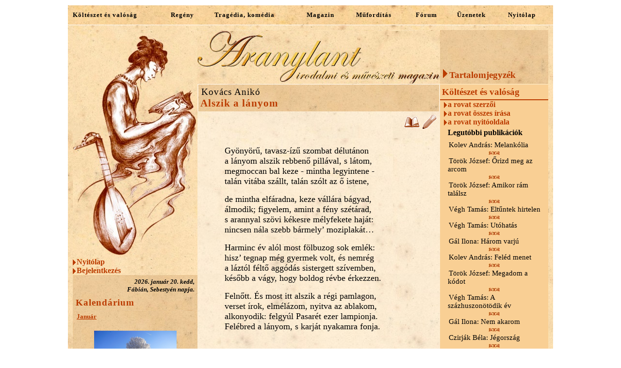

--- FILE ---
content_type: text/html
request_url: http://www.aranylant.hu/default.asp?idf=11&idi=2517
body_size: 39387
content:
<!DOCTYPE html PUBLIC "-//W3C//DTD XHTML 1.0 Transitional//EN" "http://www.w3.org/TR/xhtml1/DTD/xhtml1-transitional.dtd">



<html>



<script type="text/javascript" src="js/jquery-1.2.6.pack.js"></script>

<style type="text/css">

/*Make sure your page contains a valid doctype at the top*/
#simplegallery1{ //CSS for sample Gallery
position: relative; /*keep this intact*/
visibility: hidden; /*keep this intact*/
top: 10px;
left: 10px;
border: 0px;
background-color: white;
}
</style>

<script type="text/javascript" src="js/simplegallery.js">

/***********************************************
* Simple Controls Gallery- (c) Dynamic Drive DHTML code library (www.dynamicdrive.com)
* This notice MUST stay intact for legal use
* Visit Dynamic Drive at http://www.dynamicdrive.com/ for this script and 100s more
***********************************************/
</script>




<script type="text/javascript">

var mygallery=new simpleGallery({
  wrapperid: "simplegallery1", //ID of main gallery container,
  dimensions: [202, 310], //width/height of gallery in pixels. Should reflect dimensions of the images exactly
  imagearray: [
  ["konyvajanlo/torok_amagany.jpg","olvas2.asp?idT=KO&id=24","_blank"],["konyvajanlo/macz_veletek_sirok.jpg","olvas2.asp?idT=KO&id=23","_blank"],["konyvajanlo/macz_talalkoztam.jpg","olvas2.asp?idT=KO&id=22","_blank"],["konyvajanlo/macz_szep_az_isten.jpg","olvas2.asp?idT=KO&id=21","_blank"],["konyvajanlo/macz_suttogasok.jpg","olvas2.asp?idT=KO&id=20","_blank"],["konyvajanlo/macz_orulj_velem.jpg","olvas2.asp?idT=KO&id=19","_blank"],["konyvajanlo/macz_orom_es_unnep.jpg","olvas2.asp?idT=KO&id=18","_blank"],["konyvajanlo/macz_merjunk.jpg","olvas2.asp?idT=KO&id=17","_blank"],["konyvajanlo/macz_megmentett.jpg","olvas2.asp?idT=KO&id=16","_blank"],["konyvajanlo/macz_lelekzetveteleim.jpg","olvas2.asp?idT=KO&id=15","_blank"],["konyvajanlo/macz_lattam_a_lelket.jpg","olvas2.asp?idT=KO&id=14","_blank"],["konyvajanlo/macz_ime_az_ember.jpg","olvas2.asp?idT=KO&id=13","_blank"],["konyvajanlo/macz_hetpecsetes.jpg","olvas2.asp?idT=KO&id=12","_blank"],["konyvajanlo/macz_elni_vagy.jpg","olvas2.asp?idT=KO&id=11","_blank"],["konyvajanlo/macz_egymasra_var.jpg","olvas2.asp?idT=KO&id=10","_blank"],["konyvajanlo/macz_egeszen_szep_vagy.jpg","olvas2.asp?idT=KO&id=9","_blank"],["konyvajanlo/kovacsa_fenyhelyett.jpg","olvas2.asp?idT=KO&id=5","_blank"],["konyvajanlo/torony_fedel_bige.jpg","olvas2.asp?idT=KO&id=4","_blank"],["konyvajanlo/katang.jpg","olvas2.asp?idT=KO&id=3","_blank"],["konyvajanlo/othhonkereso.jpg","olvas2.asp?idT=KO&id=2","_blank"],["konyvajanlo/verzar_miremegvirrad.jpg","olvas2.asp?idT=KO&id=1","_blank"]
  ],
  autoplay: true,
  persist: false,
  pause: 2500, //pause between slides (milliseconds)
  fadeduration: 500, //transition duration (milliseconds)
  oninit:function(){ //event that fires when gallery has initialized/ ready to run
  },
  onslide:function(curslide, i){ //event that fires after each slide is shown
     //curslide: returns DOM reference to current slide's DIV (ie: try alert(curslide.innerHTML)
     //i: integer reflecting current image within collection being shown (0=1st image, 1=2nd etc)
  }
})

</script>




 <head>
  <meta http-equiv="Content-Type" content="text/html; charset=iso-8859-2">
  <meta name="AUTHOR" content="Mészáros István, mys.hu">
  <meta name="KEYWORDS" content="lant, aranylant,líra,irodalom,vers,próza,dráma,epika,könyv,kultúra,művészeti magazin, ">
  <title>Aranylant</title>
     <link rel="stylesheet" type="text/css" href="css/default.css">


      <script type="text/javascript">
      function showmenu(elmnt)
      {
      document.getElementById(elmnt).style.visibility="visible"
      }
      function hidemenu(elmnt)
      {
      document.getElementById(elmnt).style.visibility="hidden"
      }
      function zeneki()
      {
        document.cookie="zeneallapot=" +escape('N');
      }
      function zenebe()
      {
        document.cookie="zeneallapot=" +escape('I');
      }
      </script>

      <script src="http://www.google-analytics.com/urchin.js" type="text/javascript">
      </script>
      <script type="text/javascript">
      _uacct = "UA-2935461-5";
      urchinTracker();
      </script>

      <SCRIPT LANGUAGE="JavaScript">
       function InfoWindow(lapnev) {
         var winw = screen.width/2;
         var winh = screen.height / 3;
         winprops = 'height='+2*winh+',width='+winw+',top='+winh/6+',left='+winw/4+',scrollbars=yes,resizable'
         win = window.open(lapnev,'ir',winprops)
         if (parseInt(navigator.appVersion) >= 4) { win.window.focus(); }
       }

       function InfoWindowOlvas(lapnev) {
         var winw = screen.width/2;
         var winh = screen.height / 3;
         winprops = 'height='+2*winh+',width='+winw+',top='+winh/6+',left='+winw/4+',scrollbars=yes,resizable'
         win = window.open(lapnev,'olvas',winprops)
         if (parseInt(navigator.appVersion) >= 4) { win.window.focus(); }
       }


         function torolhete()
         {
         var r=confirm("Törlöd a hozzászólást?");
         return r;
         }

      </SCRIPT>

 </head>


    <body oncontextmenu="return false" onselectstart="return false" ondragstart="return false">



 <table bgcolor='white' cellpadding='0' cellspacing='1'  border='0' width='980' align='center'>
  
  <tr>
     <td height='40' background='grafika/ht04b.jpg' align='center'  onmouseover="hidemenu('fomenu')"><table border='0' cellpadding='0' cellspacing='0' width='100%' align='left'><tr><td><div class='felsomenu'><a class='felso' href='default.asp?idf=11'>Költészet és valóság</a></div></td><td><div class='felsomenu'><a class='felso' href='default.asp?idf=30'>Regény</a></div></td><td><div class='felsomenu'><a class='felso' href='default.asp?idf=31'>Tragédia, komédia</a></div></td><td><div class='felsomenu'><a class='felso' href='default.asp?idf=5'>Magazin</a></div></td><td><div class='felsomenu'><a class='felso' href='default.asp?idf=17'>Műfordítás</a></div></td><td><div class='felsomenu'><a class='felso' href='forum.asp'>Fórum</a></div></td><td><div class='felsomenu'><a class='felso' href='uzenet.asp'>Üzenetek</a></div></td><td><div class='felsomenu'><a class='felso' href='default.asp'>Nyitólap</a></div></td></tr></table></td>
  </tr>

  <tr><td>
          <table border='0' cellpadding='10' cellspacing='0' align='center' width='980' background='grafika/ht04.jpg' ><!--  -->
          <tr><td>
          <table border='0' cellpadding='0' cellspacing='0' align='center' width='980'>
                <tr>
                     <td align='LEFT' valign='TOP' background='grafika/hts1.jpg' width=257><table border='0' cellpadding='0' cellspacing='0' width='257'>    <tr>         <td><img border='0' width='257' src='grafika/ulonolanttal2.jpg'></td>    </tr>    <tr>         <td background='grafika/ht04.jpg'><div class='menubal'><a class='fomenu' href='default.asp'><img  border='0' align='left' src='grafika/menunyilkicsi.gif' alt=''>Nyitólap</a></div></td>    </tr>    <tr>         <td background='grafika/ht04.jpg'><div class='menubal'><a class='fomenu' href='#bejelentkezes'><img  border='0' align='left' src='grafika/menunyilkicsi.gif' alt=''>Bejelentkezés</a></div></td>    </tr>    <tr>         <td><table border='0' cellpadding='0' cellspacing='2' width='257'>   <tr>        <td background='grafika/hts1.jpg'><div class='datum'><i>2026. január 20. kedd,<BR>Fábián, Sebestyén napja.</i></div><div class='kalendarium'>Kalendárium</div></td>   </tr>   <tr>        <td align='left' background='grafika/hts1.jpg'><div class='kalendariumfej'><u><a class='normal3' href='olvas.asp?id=491&idT=K' target='_blank'>Január</a></u></div><div class='kalendariumsor'><div><p><img style="margin-right: auto; margin-left: auto; display: block;" src="https://versek.aranyosiervin.com/wp-content/uploads/2020/01/Aranyosi-Ervin-Janu%C3%A1r.jpg" alt="" width="170" height="130" /></p>
<p style="text-align: justify;">Január (régiesen Januárius, ősi magyar nevén Fergeteg hava) az év első, 31 napos hónapja a Gergely-naptárban. Nevét Janusról kapta, aki a kapuk és átjárók istene volt az ókori római mitológiában. A népi kalendárium szerint január neve Boldogasszony hava. A 18. században a magyar nyelvújítók a januárnak a zúzoros nevet adták.</p></font></span>...<BR></div><div style='font-size: 10pt; padding: 4px;'><b><i><a class='normal' href='olvas.asp?id=491&idT=K' target='_blank'>(megnyitás itt)</a></i></b></div></div></td>   </tr>   <tr>        <td align='left' bgcolor='#FBE0B3' height='2'></td>   </tr>   <tr>        <td align='left' background='grafika/hts1.jpg'><div class='kalendariumfej'><u><a class='normal3' href='olvas.asp?id=488&idT=K' target='_blank'>Petőfi Sándor</a></u></div><div class='kalendariumsor'><div><p><img style="margin-right: auto; margin-left: auto; display: block;" src="https://upload.wikimedia.org/wikipedia/commons/thumb/9/97/Barab%C3%A1s_Pet%C5%91fi.jpg/375px-Barab%C3%A1s_Pet%C5%91fi.jpg" alt="" width="170" height="255" /></p>
<p style="text-align: justify;">Aki magyarul azt mondja: költő &#8212; mindenekelőtt Petőfire gondol. Attól kezdve, hogy belépett az irodalomba, szüntelenül jelen van. Példakép és mérce. Lehetett és lehet szolgaian utánozni, lehetett és lehet kerülni mindent, ami az ő modorára emlékeztet, de nem lehet megkerülni: aki magyarul verset ír, az valahogy viszonylik Petőfihez. A róla írt kritikák, cikkek, tanulmányok, könyvek könyvtárat tesznek ki, és minden korban új szempontokból új mondanivalókat tesznek hozzá a hagyományhoz. Verseinek egy része nemcsak közismert, de olyan népdallá vált, amelyről sokan azt sem tudják, hogy Petőfi írta, holott mindiglen is ismerték. Nem lehet úgy magyarul élni, hogy az ember ne tudja kívülről a Petőfi-versek számos sorát. S mindehhez ő a legvilághíresebb magyar költő: ha valamelyest művelt külföldinek azt mondják: magyar irodalom &#8212; akkor mindenekelőtt Petőfi jut az eszébe.</p></font></span>...<BR></div><div style='font-size: 10pt; padding: 4px;'><b><i><a class='normal' href='olvas.asp?id=488&idT=K' target='_blank'>(megnyitás itt)</a></i></b></div></div></td>   </tr>   <tr>        <td align='left' bgcolor='#FBE0B3' height='2'></td>   </tr>   <tr>        <td align='left' background='grafika/hts1.jpg'><div class='kalendariumfej'><u><a class='normal3' href='olvas.asp?id=515&idT=K' target='_blank'>Petőfi Sándor-Újesztendő napján</a></u></div><div class='kalendariumsor'><div><p><img style="margin-right: auto; margin-left: auto; display: block;" src="https://encrypted-tbn2.gstatic.com/images?q=tbn:ANd9GcQfHamYmzUHSl1oz0gS1vJXE5uPgXdw-fBnvIrE2TtYOv6sWPV0" alt="" width="170" height="215" /></p>
<p>&nbsp;</p>
<p>Meg&eacute;rte ezt az &eacute;vet is,<br />Meg&eacute;rte a magyar haza,<br />A v&eacute;szes &eacute;gen elborult,<br />De nem esett le csillaga.<br />Meg van vagdalva, v&eacute;rzik a kez&uuml;nk,<br />De m&eacute;g az&eacute;rt elbirjuk fegyver&uuml;nk,<br /></font></span>...<BR></div><div style='font-size: 10pt; padding: 4px;'><b><i><a class='normal' href='olvas.asp?id=515&idT=K' target='_blank'>(megnyitás itt)</a></i></b></div></div></td>   </tr>   <tr>        <td align='left' bgcolor='#FBE0B3' height='2'></td>   </tr>   <tr>        <td align='left' background='grafika/hts1.jpg'><div class='kalendariumfej'><u><a class='normal3' href='olvas.asp?id=492&idT=K' target='_blank'>Wass Albert</a></u></div><div class='kalendariumsor'><div><p><img style="display: block; margin-left: auto; margin-right: auto;" src="http://upload.wikimedia.org/wikipedia/commons/thumb/0/05/Wass_Albert_Baja_Harmat.JPG/433px-Wass_Albert_Baja_Harmat.JPG" alt="" width="171" height="230" /></p>
<p style="text-align: justify;">Szentegyedi &eacute;s czegei gr&oacute;f Wass Albert (V&aacute;lasz&uacute;t, 1908. janu&aacute;r 8. &ndash; Astor, Florida, 1998. febru&aacute;r 17.) erd&eacute;lyi magyar &iacute;r&oacute; &eacute;s k&ouml;ltő.</p>
<p style="text-align: justify;"></font></span>...<BR></div><div style='font-size: 10pt; padding: 4px;'><b><i><a class='normal' href='olvas.asp?id=492&idT=K' target='_blank'>(megnyitás itt)</a></i></b></div></div></td>   </tr>   <tr>        <td align='left' bgcolor='#FBE0B3' height='2'></td>   </tr>   <tr>        <td align='left' background='grafika/hts1.jpg'><div class='kalendariumfej'><u><a class='normal3' href='olvas.asp?id=516&idT=K' target='_blank'>Wass Albert: Pogány újévi köszöntő</a></u></div><div class='kalendariumsor'><div><p><img style="display: block; margin-left: auto; margin-right: auto;" src="http://3.bp.blogspot.com/_DOhNwCjLhRU/StV4zwIYShI/AAAAAAAAKOo/xEjSGDBx_6A/s400/3383324013_a0c48a2f72.jpg" alt="" width="173" height="130" /></p>
<p>Hej emberek! Markomban sűrű<br />&nbsp;fekete v&eacute;rrel telt kupa!<br />&nbsp;Ezzel k&ouml;sz&ouml;nt r&aacute;tok egy rongyos,<br />&nbsp;vil&aacute;gg&aacute; űz&ouml;tt &aacute;rva kobzos<br />&nbsp;utols&oacute; Kopp&aacute;ny-unoka!<br />&nbsp;Borra nem telt. &Iacute;gy h&aacute;t kup&aacute;mat<br /></font></span>...<BR></div><div style='font-size: 10pt; padding: 4px;'><b><i><a class='normal' href='olvas.asp?id=516&idT=K' target='_blank'>(megnyitás itt)</a></i></b></div></div></td>   </tr>   <tr>        <td align='left' bgcolor='#FBE0B3' height='2'></td>   </tr>   <tr>        <td align='left' background='grafika/hts1.jpg'><div class='kalendariumfej'><u><a class='normal3' href='olvas.asp?id=380&idT=K' target='_blank'>Január 22. - A Himnusz születésnapja és a Magyar Kultúra Napja</a></u></div><div class='kalendariumsor'><div><p style="text-align: center;"><img src="../fotok/k&eacute;pek/kolcsey2.JPG" alt="" width="189" height="251" /></p>
<p style="text-align: justify;"><span style="font-family: book antiqua,palatino;">T&eacute;l k&ouml;zep&eacute;n, az &eacute;v 22. napj&aacute;n van a Magyar Kult&uacute;ra Napja, &eacute;s egyben a magyar Himnusz sz&uuml;let&eacute;snapja, m&eacute;ghozz&aacute; a sz&aacute;znyolcvan&ouml;t&ouml;dik.<br />A fellelhető </span><span style="font-family: book antiqua,palatino;"><span style="font-family: book antiqua,palatino;"></font></span>...<BR></div><div style='font-size: 10pt; padding: 4px;'><b><i><a class='normal' href='olvas.asp?id=380&idT=K' target='_blank'>(megnyitás itt)</a></i></b></div></div></td>   </tr>   <tr>        <td align='left' bgcolor='#FBE0B3' height='2'></td>   </tr>   <tr>        <td align='left' background='grafika/hts1.jpg'><div class='kalendariumfej'><u><a class='normal3' href='olvas.asp?id=493&idT=K' target='_blank'>A Magyar Kultúra Napja</a></u></div><div class='kalendariumsor'><div><p><img style="display: block; margin-left: auto; margin-right: auto;" src="http://pctrs.network.hu/clubpicture/1/6/1/1/_/a_himnusz_kezirata_1611722_1989.jpg" alt="" width="170" height="182" /></p>
<p style="text-align: justify;">A magyar himnusz szövegét Kölcsey Ferenc (1790&#8211;1838), a reformkor egyik nagy költője írta 1823-ban, és először 1828-ban jelentette meg.
A Himnusz zenéjét Erkel Ferenc (1810&#8211;1893), zeneszerző és karmester szerezte 1844-ben, amikor a nemzeti dal zenéjére kiírt pályázaton, az &#8222;Itt az írás forgassátok,/ Érett ésszel, józanon. Kölcsey&#8221; jeligéjű pályázatával első díjat nyert, a többek közt Vörösmarty Mihály és Szigligeti Ede által is megtisztelt zsűri döntésének köszönhetően. A Himnuszt a budapesti Nemzeti Színház mutatta be 1844-ben. 1903 előtt az állami himnusz Joseph Haydn &#8222;Gott erhalte&#8221; című műve, az osztrák császári himnusz volt. A magyar himnusz az egyetlen állami himnusz a világon, amelyet 1990-ig semmilyen törvény, sem uralkodó, kormány vagy országgyűlés nem tett kötelező érvényűvé. Maga a magyar nemzet tette saját himnuszává. 1903-ban az országgyűlés csak elismerte hivatalosságát. 1903-ban a magyar országgyűlés elfogadott egy 2 paragrafusból álló törvényjavaslatot, &#8222;az egységes magyar nemzet himnuszáról&#8221; Ennek 1.§ szerint :&#8222;Kölcsey himnusza az egységes magyar nemzet himnuszává nyilvánítattatik&#8221;, a 2.§ pedig meghatározta, hogy a törvény 1903. augusztus 20.-tól lép hatályba. Ezt a törvényt azonban I. Ferenc József magyar király soha nem szentesítette. Egy anekdota szerint a szocializmus idején Rákosi Mátyás pártfőtitkár megbízta Illyés Gyulát és Kodály Zoltánt egy másik, &#8222;szocialista&#8221; himnusz szerzésével, amely szerinte a címerhez hasonlóan, változtatásra szorult. Kodály Zoltán megjegyzése erre annyi volt: &#8222;Minek új? Jó nekünk a régi himnusz.&#8221; Ezzel az új himnusz témája lekerült a napirendről Azóta a Himnusszal szembeni leggyakoribb kritika, hogy túl komor, kevéssé ösztönöz cselekvésre. &#8222;Beszéltem egy pár sportolóval, akik azt mondták, hogy egy döntő előtt a legsúlyosabb próbatétel túlélni a Himnuszt. Azt mesélték, hogy ha egy amerikaival kerülnek össze, akkor azt érzik, hogy az ő himnuszuk csak úgy nyomja az erőt, ők meg csak állnak és&#8230; Előre sírunk-rívunk. Majd az Isten megsegít, majd csinál valamit&#8230;&#8221;</p></font></span>...<BR></div><div style='font-size: 10pt; padding: 4px;'><b><i><a class='normal' href='olvas.asp?id=493&idT=K' target='_blank'>(megnyitás itt)</a></i></b></div></div></td>   </tr>   <tr>        <td align='left' bgcolor='#FBE0B3' height='2'></td>   </tr></table></td>    </tr>    <tr>         <td><a name='bejelentkezes'><table border='0' cellpadding='0' cellspacing='2' width='257'>   <tr>        <td align='left' background='grafika/htv1.jpg'><div class='kalendarium'>Bejelentkezés <form class='keres' method='post' action='default.asp'>név: <input class='keres1' type='text' name='cFHN'><BR>jelszó: <input class='keres1' type='password' name='cJSZ'><div style='font-size: 10pt;'><input type='checkbox' name='chOrokos' value='I'> Jegyezze meg a nevet és a jelszót ezen a gépen!</div><br><input  class='keres2' type='submit' name='idGOMB' value='Bejelentkezés'><input type='hidden' name='idf' value='11'><input type='hidden' name='ida' value=''><input type='hidden' name='idi' value='2517'><input type='hidden' name='idTIP' value='BJ'></form></div></td>   </tr></table></a></td>    </tr>    <tr>         <td><table border='0' cellpadding='0' cellspacing='2' width='257'>   <tr>        <td align='left' background='grafika/htv1.jpg'><div class='kalendarium'>Beküldés<div class='kalendariumsor'>Kedves Látogató!<br>Ha írást szeretne beküldeni a szerkesztőségünkbe, kérjük, azt a <b><a class='normal3' href='mailto:bekuldes@aranylant.hu'>bekuldes@aranylant.hu</a></b> elektronikus levélcímen keresztül tegye. Bemutatkozó levelét - pár írásának kíséretében - is ezen a címen várjuk!</div></div></td>   </tr></table></td>    </tr>    <tr>         <td><table border='0' cellpadding='0' cellspacing='2' width='257'>   <tr>        <td align='left' background='grafika/htv1.jpg'><div class='kalendarium'><a name='keres'>Keresés</a> <form class='keres' method='post' action='default.asp'><input class='keres1' type='text' name='cKeres' value=''><BR><span style='font-size: 10pt; color: black;'><input type='checkbox' name='szovegbenis' value='I'> tartalomban is keressen (több időt vehet igénybe) <i>ha nem jelöli be csak a szerző nevében és a címben keres</i></span><BR><input  class='keres2' type='submit' name='idGOMB' value='Keresés'><input type='hidden' name='idf' value='11'><input type='hidden' name='ida' value=''><input type='hidden' name='idi' value='2517'><input type='hidden' name='idTIP' value='KE'></form></div></td>   </tr></table></td>    </tr>    <tr>         <td><table border='0' cellpadding='0' cellspacing='2' width='100%' >   <tr>        <td align='left' background='grafika/htv1.jpg'><div class='kalendarium'>Háttérzene<br><OBJECT ID='MediaPlayer' classid='CLSID:22D6F312-B0F6-11D0-94AB-0080C74C7E95' standby='Loading MicrosoftŽ WindowsŽ Media Player components...' type='application/x-oleobject' codebase='http://activex.microsoft.com/activex/controls/mplayer/en/nsmp2inf.cab#Version=6,4,7,1112' WIDTH='0' HEIGHT='0'><PARAM NAME='FileName' VALUE='http://www.aranylant.hu/hanganyag/lant/02 Szám 2.mp3'><PARAM NAME='AutoRewind' VALUE='true'><PARAM NAME='AutoStart' VALUE='True'><PARAM NAME='ShowDisplay' VALUE='false'><PARAM NAME='ShowControls' VALUE='true'><PARAM NAME='ShowTracker' VALUE='false'></OBJECT><div class='zene'><a class='normal' href='www.lant.hu' target='_blank'>Kónya István lantművész</a></div></div><div style='margin-bottom: 5px; font-size: 9pt; text-align: center;'><a href='default.asp' class='normal' ONCLICK='zeneki(); window.location.reload();'><img align='middle' border='0' src='grafika/hang_van.gif'>[háttérzene kikapcsolása]</a></div><br></td>   </tr></table></td>    </tr>    <tr>         <td><table border='0' cellpadding='0' cellspacing='2' width='257'>   <tr>        <td align='left' background='grafika/htv1.jpg'>        <div class='kalendarium'>Beállítás</div>        <div class='kalendariumsor'>Az Aranylant jelenleg <b>1024</b> képpont széles monitorra van optimalizálva.</div>        <div><form class='keres' method='post' action='default.asp'>1024 <input type='radio' name='rFelbont' value='1'  checked ><BR>1280 <input type='radio' name='rFelbont' value='2' ><BR><input  class='keres2' type='submit' name='idGOMB' value='Beállít'><input type='hidden' name='idf' value='11'><input type='hidden' name='ida' value=''><input type='hidden' name='idi' value='2517'><input type='hidden' name='idTIP' value='FB'></form></div>        </td>   </tr></table></td>    </tr></table></td>
                     <td align='LEFT' valign='TOP' background='grafika/htv1.jpg'  width=500>   <!--'Benne volt: -->
                            <table border='0' cellpadding='0' cellspacing='0' align='center' width=500>
                                  <tr>
                                         <td background='grafika/ht04.jpg' align='left' valign='top' width='500'><img style='margin-top: 2px;' border='0' src='grafika/lantfelirat12.jpg'></td>
                                  </tr>
                                  <tr>
                                         <td onmouseover="hidemenu('fomenu')"><table border='0' cellpadding='4' cellspacing='2' width=500>   <tr>        <td height='40' background='grafika/hts1.jpg'><div class='irszerzo'><a class='szerzo' href='default.asp?idszerzo=1&idf=11'>Kovács Anikó</a></div><div class='ircim'>Alszik a lányom</div></td>   </tr>   <tr>        <td align='right'><a href='olvas.asp?id=2517' target='_blank'><img border='0' src='grafika/konyv.gif' alt='Megnyitás önálló lapon'></a> <a href='#forum'><img border='0' src='grafika/ceruza.gif' alt='Hozzászólások, kritikák'></a> </td>   </tr>   <tr>        <td align='center'><table><tr><td align='left'><p><span style="font-family: georgia,palatino; font-size: large;">Gy&ouml;ny&ouml;rű, tavasz-&iacute;zű szombat d&eacute;lut&aacute;non</span><br /><span style="font-family: georgia,palatino; font-size: large;">a l&aacute;nyom alszik rebbenő pill&aacute;val, s l&aacute;tom,</span><br /><span style="font-family: georgia,palatino; font-size: large;">megmoccan bal keze - mintha legyintene -</span><br /><span style="font-family: georgia,palatino; font-size: large;">tal&aacute;n vit&aacute;ba sz&aacute;llt, tal&aacute;n sz&oacute;lt az ő istene,</span></p>
<p><span style="font-family: georgia,palatino; font-size: large;">de mintha elf&aacute;radna, keze v&aacute;ll&aacute;ra b&aacute;gyad,</span><br /><span style="font-family: georgia,palatino; font-size: large;">&aacute;lmodik; figyelem, amint a f&eacute;ny sz&eacute;t&aacute;rad,</span><br /><span style="font-family: georgia,palatino; font-size: large;">s arannyal sz&ouml;vi k&eacute;kesre m&eacute;lyfekete haj&aacute;t:</span><br /><span style="font-family: georgia,palatino; font-size: large;">nincsen n&aacute;la szebb b&aacute;rmely&rsquo; moziplak&aacute;t&hellip;</span></p>
<p><span style="font-family: georgia,palatino; font-size: large;">Harminc &eacute;v al&oacute;l most f&ouml;lbuzog sok eml&eacute;k:</span><br /><span style="font-family: georgia,palatino; font-size: large;">hisz&rsquo; tegnap m&eacute;g gyermek volt, &eacute;s nemr&eacute;g</span><br /><span style="font-family: georgia,palatino; font-size: large;">a l&aacute;zt&oacute;l f&eacute;ltő agg&oacute;d&aacute;s sistergett sz&iacute;vemben,</span><br /><span style="font-family: georgia,palatino; font-size: large;">k&eacute;sőbb&nbsp;a v&aacute;gy, hogy boldog&nbsp;r&eacute;vbe &eacute;rkezzen.</span></p>
<p><span style="font-family: georgia,palatino; font-size: large;">Felnőtt. &Eacute;s most itt alszik a r&eacute;gi pamlagon,</span><br /><span style="font-family: georgia,palatino; font-size: large;">verset &iacute;rok, elm&eacute;l&aacute;zom, nyitva az ablakom,</span><br /><span style="font-family: georgia,palatino; font-size: large;">alkonyodik: felgy&uacute;l Pasar&eacute;t ezer lampionja.</span><br /><span style="font-family: georgia,palatino; font-size: large;">Fel&eacute;bred a l&aacute;nyom, s karj&aacute;t nyakamra fonja. </span><br /><br /><br /><br /><span style="font-family: georgia,palatino; font-size: large;"><img src="../fotok/ANIKO/oleles1.jpg" alt="" width="388" height="341" /></span><br /><br /><br /><span style="font-family: georgia,palatino; font-size: large;">Budapest, 2012.&aacute;prilis 28.</span></p></td></tr></table></td>   </tr>   <tr>        <td align='left'><div class='normal'><a class='fomenu' href='default.asp?idszerzo=1&idf=11'><img  border='0' align='left' src='grafika/menunyilkicsi.gif' alt=''>ugrás a szerző adatlapjára</a></div></td>   </tr>   <tr>        <td align='left'><table border='0' cellpadding='20' cellspacing='0' width='100%' align='center'>   <tr>        <td height='40' background='grafika/hts1.jpg'><div class='fejfelirat'><a name='forum'>Olvasói hozzászólások</a></div></td>   </tr>   <tr>        <td background='grafika/htv1.jpg'></td>   </tr>   <tr>        <td height='20' background='grafika/hts1.jpg'></td>   </tr>   <tr><td><div style='font-size: 10pt<;'><i>Kedves Olvasó! Az íráshoz csak regisztrált, és bejelentkezett tagok írhatnak hozzászólást!</i></div></td></tr></table></td>   </tr></table></td>
                                  </tr>
                            </table>
                     </td>
                     <td bgcolor='#F9CF94' align='LEFT' valign='TOP' width=223><table border='0' cellpadding='0' cellspacing='0' width='223'>    <tr>            <td width='223' height='111' align='left' valign='bottom' background='grafika/hts1.jpg'>            <div class='menufo'onmouseover="showmenu('fomenu')" onmouseup="hidemenu('fomenu')"><img border=0 src='grafika/menunyilnagy.gif'>Tartalomjegyzék<br><div class='fomenu' id='fomenu'><div class='menuelem'><img style='padding-top: 10px;' align='left' border='0' src='grafika/pontm.gif'>Publicisztika</div><div class='almenu'><a class='almenu' href='default.asp?idf=33&ida=71'>Tárcanovella</a></div><div class='almenu'><a class='almenu' href='default.asp?idf=33&ida=63'>Publicisztika</a></div><div class='menuelem'><img style='padding-top: 10px;' align='left' border='0' src='grafika/pontm.gif'>Költészet és valóság</div><div class='almenu'><a class='almenu' href='default.asp?idf=11&ida=33'>Ezüstlant</a></div><div class='almenu'><a class='almenu' href='default.asp?idf=11&ida=34'>Aranylant</a></div><div class='almenu'><a class='almenu' href='default.asp?idf=11&ida=31'>Lantológia</a></div><div class='menuelem'><img style='padding-top: 10px;' align='left' border='0' src='grafika/pontm.gif'>Novella</div><div class='almenu'><a class='almenu' href='default.asp?idf=4&ida=49'>Elbeszélés</a></div><div class='almenu'><a class='almenu' href='default.asp?idf=4&ida=50'>Kisregény</a></div><div class='almenu'><a class='almenu' href='default.asp?idf=4&ida=62'>Hangjáték</a></div><div class='menuelem'><img style='padding-top: 10px;' align='left' border='0' src='grafika/pontm.gif'>Regény</div><div class='almenu'><a class='almenu' href='default.asp?idf=30&ida=51'>Nagyregény</a></div><div class='almenu'><a class='almenu' href='default.asp?idf=30&ida=65'>Kisregény</a></div><div class='almenu'><a class='almenu' href='default.asp?idf=30&ida=52'>Családregény</a></div><div class='almenu'><a class='almenu' href='default.asp?idf=30&ida=53'>Fantasy</a></div><div class='almenu'><a class='almenu' href='default.asp?idf=30&ida=54'>Tudományos-fantasztikus</a></div><div class='almenu'><a class='almenu' href='default.asp?idf=30&ida=55'>Történelmi regény</a></div><div class='menuelem'><img style='padding-top: 10px;' align='left' border='0' src='grafika/pontm.gif'>Tragédia, komédia</div><div class='almenu'><a class='almenu' href='default.asp?idf=31&ida=47'>Tragédia</a></div><div class='almenu'><a class='almenu' href='default.asp?idf=31&ida=48'>Komédia, bohózat</a></div><div class='menuelem'><img style='padding-top: 10px;' align='left' border='0' src='grafika/pontm.gif'>Magazin</div><div class='almenu'><a class='almenu' href='default.asp?idf=5&ida=1'>Film-Színház-Muzsika</a></div><div class='almenu'><a class='almenu' href='default.asp?idf=5&ida=2'>Hétköznapok és Csodák</a></div><div class='almenu'><a class='almenu' href='default.asp?idf=5&ida=21'>Tájak - Városok - Emberek</a></div><div class='almenu'><a class='almenu' href='default.asp?idf=5&ida=22'>Gondolatok a könyvtárban</a></div><div class='almenu'><a class='almenu' href='default.asp?idf=5&ida=23'>Művészportrék</a></div><div class='almenu'><a class='almenu' href='default.asp?idf=5&ida=24'>Könyvről könyvre</a></div><div class='almenu'><a class='almenu' href='default.asp?idf=5&ida=43'>Lektűr</a></div><div class='almenu'><a class='almenu' href='default.asp?idf=5&ida=46'>jegyzet</a></div><div class='almenu'><a class='almenu' href='default.asp?idf=5&ida=64'>Kroki</a></div><div class='menuelem'><img style='padding-top: 10px;' align='left' border='0' src='grafika/pontm.gif'>Műfordítás</div><div class='almenu'><a class='almenu' href='default.asp?idf=17&ida=25'>Angol versek</a></div><div class='almenu'><a class='almenu' href='default.asp?idf=17&ida=26'>Francia versek</a></div><div class='almenu'><a class='almenu' href='default.asp?idf=17&ida=27'>Német versek</a></div><div class='almenu'><a class='almenu' href='default.asp?idf=17&ida=28'>Olasz versek</a></div><div class='almenu'><a class='almenu' href='default.asp?idf=17&ida=45'>Orosz versek</a></div><div class='almenu'><a class='almenu' href='default.asp?idf=17&ida=70'>Román versek</a></div><div class='almenu'><a class='almenu' href='default.asp?idf=17&ida=69'>Román versek</a></div><div class='almenu'><a class='almenu' href='default.asp?idf=17&ida=37'>Spanyol versek</a></div><div class='almenu'><a class='almenu' href='default.asp?idf=17&ida=39'>Svéd versek</a></div><div class='almenu'><a class='almenu' href='default.asp?idf=17&ida=38'>Magyar versek olaszul</a></div><div class='almenu'><a class='almenu' href='default.asp?idf=17&ida=58'>Magyar versek franciául</a></div><div class='almenu'><a class='almenu' href='default.asp?idf=17&ida=44'>Magyar novella angolul</a></div><div class='almenu'><a class='almenu' href='default.asp?idf=17&ida=61'>Magyar versek angolul</a></div><div class='almenu'><a class='almenu' href='default.asp?idf=17&ida=66'>Horvát versek</a></div><div class='almenu'><a class='almenu' href='default.asp?idf=17&ida=67'>Szerb versek</a></div><div class='menuelem'><img style='padding-top: 10px;' align='left' border='0' src='grafika/pontm.gif'>Kortárs nagyjaink</div><div class='almenu'><a class='almenu' href='default.asp?idf=26&ida=41'>Nyelvészet-nyelvtörténet</a></div><div class='almenu'><a class='almenu' href='default.asp?idf=26&ida=42'>Teológia és bölcselet</a></div><div class='almenu'><a class='almenu' href='default.asp?idf=26&ida=68'>Bölcselet</a></div><div class='menuelem'><a class='fomenu' href='forum.asp' target='_self'><img style='padding-top: 10px;' align='left' border='0' src='grafika/pontm.gif'>Fórum</a></div><div class='menuelem'><a class='fomenu' href='uzenet.asp' target='_self'><img style='padding-top: 10px;' align='left' border='0' src='grafika/pontm.gif'>Üzenetek</a></div><div class='menuelem'><a class='fomenu' href='http://www.aranylant.hu/default.asp?ids=4' target='_blank'><img style='padding-top: 10px;' align='left' border='0' src='grafika/pontm.gif'>Súgó</a></div><div class='menuelem'><a class='fomenu' href='default.asp' target='_self'><img style='padding-top: 10px;' align='left' border='0' src='grafika/pontm.gif'>Nyitólap</a></div></div></div>            </td>    </tr>    <tr>         <td bgcolor='#FBE0B3' align='left' height='2'><img height='2' src='grafika/pont1x1.gif' alt=''></td>    </tr>    <tr>         <td align='left' valign='top'><table border='0' cellpadding='0' cellspacing='0' width='100%' align='left'><tr><td><div class='menual'>Költészet és valóság</div></td></tr><tr><td height='2' bgcolor='#BB3C01'></td></tr><tr><td><div class='menunormal'><a class='fomenu' href='default.asp?idsz=1&idf=11'><img  border='0' align='left' src='grafika/menunyilkicsi.gif' alt=''>a rovat szerzői</a></div></td></tr><tr><td><div class='menunormal'><a class='fomenu' href='default.asp?idli=1&idf=11'><img  border='0' align='left' src='grafika/menunyilkicsi.gif' alt=''>a rovat összes írása</a></div></td></tr><tr><td><div class='menunormal'><a class='fomenu' href='default.asp?idf=11'><img border='0' align='left' src='grafika/menunyilkicsi.gif' alt=''>a rovat nyitóoldala</a></div></td></tr><tr><td><div class='menuapro2'><B>Legutóbbi publikációk</B></div><div class='menuapro'><a class='normal' href='default.asp?idf=11&ida=34&idi=5214'>Kolev András: Melankólia</a></div><div style='padding: 0px; text-align: center'><img src='grafika/jelolo01.jpg' alt=''></div><div class='menuapro'><a class='normal' href='default.asp?idf=11&ida=34&idi=5213'>Török József: Őrizd meg az arcom</a></div><div style='padding: 0px; text-align: center'><img src='grafika/jelolo01.jpg' alt=''></div><div class='menuapro'><a class='normal' href='default.asp?idf=11&ida=34&idi=5212'>Török József: Amikor rám találsz</a></div><div style='padding: 0px; text-align: center'><img src='grafika/jelolo01.jpg' alt=''></div><div class='menuapro'><a class='normal' href='default.asp?idf=11&ida=34&idi=5211'>Végh Tamás: Eltűntek hirtelen</a></div><div style='padding: 0px; text-align: center'><img src='grafika/jelolo01.jpg' alt=''></div><div class='menuapro'><a class='normal' href='default.asp?idf=11&ida=34&idi=5210'>Végh Tamás: Utóhatás</a></div><div style='padding: 0px; text-align: center'><img src='grafika/jelolo01.jpg' alt=''></div><div class='menuapro'><a class='normal' href='default.asp?idf=11&ida=34&idi=5209'>Gál Ilona: Három varjú</a></div><div style='padding: 0px; text-align: center'><img src='grafika/jelolo01.jpg' alt=''></div><div class='menuapro'><a class='normal' href='default.asp?idf=11&ida=34&idi=5207'>Kolev András: Feléd menet</a></div><div style='padding: 0px; text-align: center'><img src='grafika/jelolo01.jpg' alt=''></div><div class='menuapro'><a class='normal' href='default.asp?idf=11&ida=34&idi=5206'>Török József: Megadom a kódot</a></div><div style='padding: 0px; text-align: center'><img src='grafika/jelolo01.jpg' alt=''></div><div class='menuapro'><a class='normal' href='default.asp?idf=11&ida=34&idi=5205'>Végh Tamás: A százhuszonötödik év</a></div><div style='padding: 0px; text-align: center'><img src='grafika/jelolo01.jpg' alt=''></div><div class='menuapro'><a class='normal' href='default.asp?idf=11&ida=34&idi=5204'>Gál Ilona: Nem akarom</a></div><div style='padding: 0px; text-align: center'><img src='grafika/jelolo01.jpg' alt=''></div><div class='menuapro'><a class='normal' href='default.asp?idf=11&ida=34&idi=5203'>Czirják Béla: Jégország</a></div><div style='padding: 0px; text-align: center'><img src='grafika/jelolo01.jpg' alt=''></div><div class='menuapro'><a class='normal' href='default.asp?idf=11&ida=34&idi=5202'>Kolev András: Borongás</a></div><div style='padding: 0px; text-align: center'><img src='grafika/jelolo01.jpg' alt=''></div><div class='menuapro'><a class='normal' href='default.asp?idf=11&ida=34&idi=5201'>Végh Tamás: Decemberi töredékek</a></div><div style='padding: 0px; text-align: center'><img src='grafika/jelolo01.jpg' alt=''></div><div class='menuapro'><a class='normal' href='default.asp?idf=11&ida=34&idi=5200'>Végh Tamás: Adventi úton</a></div><div style='padding: 0px; text-align: center'><img src='grafika/jelolo01.jpg' alt=''></div><div class='menuapro'><a class='normal' href='default.asp?idf=11&ida=34&idi=5199'>Török József: Megyek apám után</a></div><div style='padding: 0px; text-align: center'><img src='grafika/jelolo01.jpg' alt=''></div><div class='menuapro'><a class='normal' href='default.asp?idf=11&ida=34&idi=5198'>Gál Ilona: Nem szerelem</a></div><div style='padding: 0px; text-align: center'><img src='grafika/jelolo01.jpg' alt=''></div><div class='menuapro'><a class='normal' href='default.asp?idf=11&ida=34&idi=5196'>Czirják Béla: Karácsonyi ének</a></div><div style='padding: 0px; text-align: center'><img src='grafika/jelolo01.jpg' alt=''></div><div class='menuapro'><a class='normal' href='default.asp?idf=11&ida=34&idi=5194'>Kolev András: Induló</a></div><div style='padding: 0px; text-align: center'><img src='grafika/jelolo01.jpg' alt=''></div><div class='menuapro'><a class='normal' href='default.asp?idf=11&ida=34&idi=5193'>Török József: Eljön a Kerecsen</a></div><div style='padding: 0px; text-align: center'><img src='grafika/jelolo01.jpg' alt=''></div><div class='menuapro'><a class='normal' href='default.asp?idf=11&ida=34&idi=5192'>Gál Ilona: Nő fekete-fehérben</a></div><div style='padding: 0px; text-align: center'><img src='grafika/jelolo01.jpg' alt=''></div></td></tr><tr><td height='2' bgcolor='#BB3C01'></td></tr></table></td>    </tr>    <tr>         <td align='left' valign='top'><hr size='1'><div style='margin: 2px; padding:2px; color: #BB3C01; font-size:16pt;'>Könyvajánló</div></td>    </tr>    <tr>         <td align='left' valign='top'><div style='margin: 2px; padding:2px; color: #BB3C01; font-size:12pt;'><img src='grafika/menunyilkicsi.gif'><a class='normal2' href='lista.asp' target='_blank'>a teljes könyvajánlati lista</a></div></td>    </tr>    <tr>         <td align='left' valign='top'><div id='simplegallery1'></div></td>    </tr>    <tr>         <td align='center' valign='top'><a href='http://www.hetkrajcar.hu' target='_blank'><img style='margin: 0px; padding: 0px; margin-top: 20px;' border='0' src='banner/hetkrajcar5.gif' alt='Hét Krajcár Kiadó'></a></td>    </tr></table></td>
                </tr>
                <tr>
                     <td colspan='3' align='center'><table border='0' cellpadding='0' cellspacing='0' width=980 align='center'>        <tr>                 <td align='center' background='grafika/hts1.jpg'><div class='lablec'><a class='lab' href='default.asp?ids=1&idf=11'>impresszum</a><a class='lab' href='mailto: info@aranylant.hu' target='_blank'>írjon.nekünk.levelet!</a><a class='lab' href='default.asp?ids=3&idf=11'>jognyilatkozat</a><a class='lab' href='default.asp?ids=4&idf=11'>súgó</a>                 </div></td>        </tr></table></td>
                </tr>
                <tr>
                     <td colspan='3' align='right'><div class='alair'>vé vé vé (pont) mys (pont) hu - 2007</div></td>
                </tr>
          </table>
          </td>
          </tr>
          </table>
 </tr></td>
 </table>
 </body>

</html>

